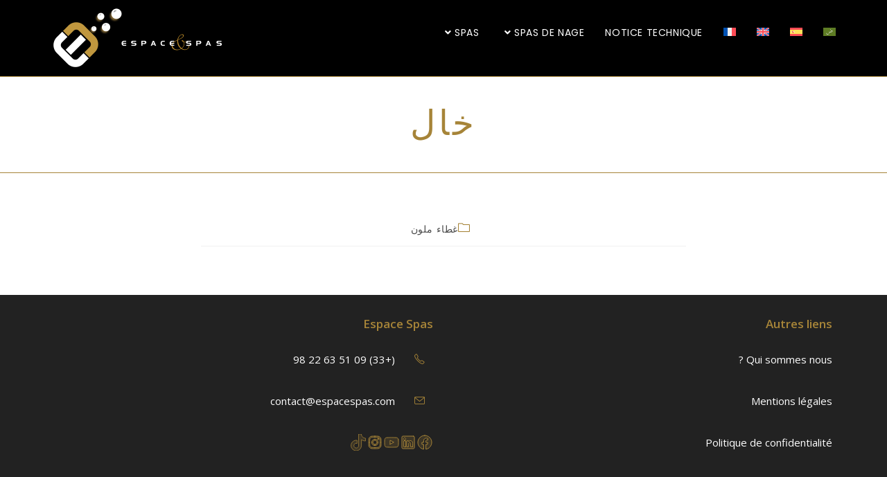

--- FILE ---
content_type: text/html; charset=utf-8
request_url: https://www.google.com/recaptcha/api2/anchor?ar=1&k=6LfxnvonAAAAAO0SgOAwboOoDgXzbbvyfrdRaScv&co=aHR0cHM6Ly9lc3BhY2VzcGFzLmNvbTo0NDM.&hl=en&v=TkacYOdEJbdB_JjX802TMer9&size=invisible&anchor-ms=20000&execute-ms=15000&cb=arkvhrx48023
body_size: 45065
content:
<!DOCTYPE HTML><html dir="ltr" lang="en"><head><meta http-equiv="Content-Type" content="text/html; charset=UTF-8">
<meta http-equiv="X-UA-Compatible" content="IE=edge">
<title>reCAPTCHA</title>
<style type="text/css">
/* cyrillic-ext */
@font-face {
  font-family: 'Roboto';
  font-style: normal;
  font-weight: 400;
  src: url(//fonts.gstatic.com/s/roboto/v18/KFOmCnqEu92Fr1Mu72xKKTU1Kvnz.woff2) format('woff2');
  unicode-range: U+0460-052F, U+1C80-1C8A, U+20B4, U+2DE0-2DFF, U+A640-A69F, U+FE2E-FE2F;
}
/* cyrillic */
@font-face {
  font-family: 'Roboto';
  font-style: normal;
  font-weight: 400;
  src: url(//fonts.gstatic.com/s/roboto/v18/KFOmCnqEu92Fr1Mu5mxKKTU1Kvnz.woff2) format('woff2');
  unicode-range: U+0301, U+0400-045F, U+0490-0491, U+04B0-04B1, U+2116;
}
/* greek-ext */
@font-face {
  font-family: 'Roboto';
  font-style: normal;
  font-weight: 400;
  src: url(//fonts.gstatic.com/s/roboto/v18/KFOmCnqEu92Fr1Mu7mxKKTU1Kvnz.woff2) format('woff2');
  unicode-range: U+1F00-1FFF;
}
/* greek */
@font-face {
  font-family: 'Roboto';
  font-style: normal;
  font-weight: 400;
  src: url(//fonts.gstatic.com/s/roboto/v18/KFOmCnqEu92Fr1Mu4WxKKTU1Kvnz.woff2) format('woff2');
  unicode-range: U+0370-0377, U+037A-037F, U+0384-038A, U+038C, U+038E-03A1, U+03A3-03FF;
}
/* vietnamese */
@font-face {
  font-family: 'Roboto';
  font-style: normal;
  font-weight: 400;
  src: url(//fonts.gstatic.com/s/roboto/v18/KFOmCnqEu92Fr1Mu7WxKKTU1Kvnz.woff2) format('woff2');
  unicode-range: U+0102-0103, U+0110-0111, U+0128-0129, U+0168-0169, U+01A0-01A1, U+01AF-01B0, U+0300-0301, U+0303-0304, U+0308-0309, U+0323, U+0329, U+1EA0-1EF9, U+20AB;
}
/* latin-ext */
@font-face {
  font-family: 'Roboto';
  font-style: normal;
  font-weight: 400;
  src: url(//fonts.gstatic.com/s/roboto/v18/KFOmCnqEu92Fr1Mu7GxKKTU1Kvnz.woff2) format('woff2');
  unicode-range: U+0100-02BA, U+02BD-02C5, U+02C7-02CC, U+02CE-02D7, U+02DD-02FF, U+0304, U+0308, U+0329, U+1D00-1DBF, U+1E00-1E9F, U+1EF2-1EFF, U+2020, U+20A0-20AB, U+20AD-20C0, U+2113, U+2C60-2C7F, U+A720-A7FF;
}
/* latin */
@font-face {
  font-family: 'Roboto';
  font-style: normal;
  font-weight: 400;
  src: url(//fonts.gstatic.com/s/roboto/v18/KFOmCnqEu92Fr1Mu4mxKKTU1Kg.woff2) format('woff2');
  unicode-range: U+0000-00FF, U+0131, U+0152-0153, U+02BB-02BC, U+02C6, U+02DA, U+02DC, U+0304, U+0308, U+0329, U+2000-206F, U+20AC, U+2122, U+2191, U+2193, U+2212, U+2215, U+FEFF, U+FFFD;
}
/* cyrillic-ext */
@font-face {
  font-family: 'Roboto';
  font-style: normal;
  font-weight: 500;
  src: url(//fonts.gstatic.com/s/roboto/v18/KFOlCnqEu92Fr1MmEU9fCRc4AMP6lbBP.woff2) format('woff2');
  unicode-range: U+0460-052F, U+1C80-1C8A, U+20B4, U+2DE0-2DFF, U+A640-A69F, U+FE2E-FE2F;
}
/* cyrillic */
@font-face {
  font-family: 'Roboto';
  font-style: normal;
  font-weight: 500;
  src: url(//fonts.gstatic.com/s/roboto/v18/KFOlCnqEu92Fr1MmEU9fABc4AMP6lbBP.woff2) format('woff2');
  unicode-range: U+0301, U+0400-045F, U+0490-0491, U+04B0-04B1, U+2116;
}
/* greek-ext */
@font-face {
  font-family: 'Roboto';
  font-style: normal;
  font-weight: 500;
  src: url(//fonts.gstatic.com/s/roboto/v18/KFOlCnqEu92Fr1MmEU9fCBc4AMP6lbBP.woff2) format('woff2');
  unicode-range: U+1F00-1FFF;
}
/* greek */
@font-face {
  font-family: 'Roboto';
  font-style: normal;
  font-weight: 500;
  src: url(//fonts.gstatic.com/s/roboto/v18/KFOlCnqEu92Fr1MmEU9fBxc4AMP6lbBP.woff2) format('woff2');
  unicode-range: U+0370-0377, U+037A-037F, U+0384-038A, U+038C, U+038E-03A1, U+03A3-03FF;
}
/* vietnamese */
@font-face {
  font-family: 'Roboto';
  font-style: normal;
  font-weight: 500;
  src: url(//fonts.gstatic.com/s/roboto/v18/KFOlCnqEu92Fr1MmEU9fCxc4AMP6lbBP.woff2) format('woff2');
  unicode-range: U+0102-0103, U+0110-0111, U+0128-0129, U+0168-0169, U+01A0-01A1, U+01AF-01B0, U+0300-0301, U+0303-0304, U+0308-0309, U+0323, U+0329, U+1EA0-1EF9, U+20AB;
}
/* latin-ext */
@font-face {
  font-family: 'Roboto';
  font-style: normal;
  font-weight: 500;
  src: url(//fonts.gstatic.com/s/roboto/v18/KFOlCnqEu92Fr1MmEU9fChc4AMP6lbBP.woff2) format('woff2');
  unicode-range: U+0100-02BA, U+02BD-02C5, U+02C7-02CC, U+02CE-02D7, U+02DD-02FF, U+0304, U+0308, U+0329, U+1D00-1DBF, U+1E00-1E9F, U+1EF2-1EFF, U+2020, U+20A0-20AB, U+20AD-20C0, U+2113, U+2C60-2C7F, U+A720-A7FF;
}
/* latin */
@font-face {
  font-family: 'Roboto';
  font-style: normal;
  font-weight: 500;
  src: url(//fonts.gstatic.com/s/roboto/v18/KFOlCnqEu92Fr1MmEU9fBBc4AMP6lQ.woff2) format('woff2');
  unicode-range: U+0000-00FF, U+0131, U+0152-0153, U+02BB-02BC, U+02C6, U+02DA, U+02DC, U+0304, U+0308, U+0329, U+2000-206F, U+20AC, U+2122, U+2191, U+2193, U+2212, U+2215, U+FEFF, U+FFFD;
}
/* cyrillic-ext */
@font-face {
  font-family: 'Roboto';
  font-style: normal;
  font-weight: 900;
  src: url(//fonts.gstatic.com/s/roboto/v18/KFOlCnqEu92Fr1MmYUtfCRc4AMP6lbBP.woff2) format('woff2');
  unicode-range: U+0460-052F, U+1C80-1C8A, U+20B4, U+2DE0-2DFF, U+A640-A69F, U+FE2E-FE2F;
}
/* cyrillic */
@font-face {
  font-family: 'Roboto';
  font-style: normal;
  font-weight: 900;
  src: url(//fonts.gstatic.com/s/roboto/v18/KFOlCnqEu92Fr1MmYUtfABc4AMP6lbBP.woff2) format('woff2');
  unicode-range: U+0301, U+0400-045F, U+0490-0491, U+04B0-04B1, U+2116;
}
/* greek-ext */
@font-face {
  font-family: 'Roboto';
  font-style: normal;
  font-weight: 900;
  src: url(//fonts.gstatic.com/s/roboto/v18/KFOlCnqEu92Fr1MmYUtfCBc4AMP6lbBP.woff2) format('woff2');
  unicode-range: U+1F00-1FFF;
}
/* greek */
@font-face {
  font-family: 'Roboto';
  font-style: normal;
  font-weight: 900;
  src: url(//fonts.gstatic.com/s/roboto/v18/KFOlCnqEu92Fr1MmYUtfBxc4AMP6lbBP.woff2) format('woff2');
  unicode-range: U+0370-0377, U+037A-037F, U+0384-038A, U+038C, U+038E-03A1, U+03A3-03FF;
}
/* vietnamese */
@font-face {
  font-family: 'Roboto';
  font-style: normal;
  font-weight: 900;
  src: url(//fonts.gstatic.com/s/roboto/v18/KFOlCnqEu92Fr1MmYUtfCxc4AMP6lbBP.woff2) format('woff2');
  unicode-range: U+0102-0103, U+0110-0111, U+0128-0129, U+0168-0169, U+01A0-01A1, U+01AF-01B0, U+0300-0301, U+0303-0304, U+0308-0309, U+0323, U+0329, U+1EA0-1EF9, U+20AB;
}
/* latin-ext */
@font-face {
  font-family: 'Roboto';
  font-style: normal;
  font-weight: 900;
  src: url(//fonts.gstatic.com/s/roboto/v18/KFOlCnqEu92Fr1MmYUtfChc4AMP6lbBP.woff2) format('woff2');
  unicode-range: U+0100-02BA, U+02BD-02C5, U+02C7-02CC, U+02CE-02D7, U+02DD-02FF, U+0304, U+0308, U+0329, U+1D00-1DBF, U+1E00-1E9F, U+1EF2-1EFF, U+2020, U+20A0-20AB, U+20AD-20C0, U+2113, U+2C60-2C7F, U+A720-A7FF;
}
/* latin */
@font-face {
  font-family: 'Roboto';
  font-style: normal;
  font-weight: 900;
  src: url(//fonts.gstatic.com/s/roboto/v18/KFOlCnqEu92Fr1MmYUtfBBc4AMP6lQ.woff2) format('woff2');
  unicode-range: U+0000-00FF, U+0131, U+0152-0153, U+02BB-02BC, U+02C6, U+02DA, U+02DC, U+0304, U+0308, U+0329, U+2000-206F, U+20AC, U+2122, U+2191, U+2193, U+2212, U+2215, U+FEFF, U+FFFD;
}

</style>
<link rel="stylesheet" type="text/css" href="https://www.gstatic.com/recaptcha/releases/TkacYOdEJbdB_JjX802TMer9/styles__ltr.css">
<script nonce="nv2V6L_Q400maGEJciCLOA" type="text/javascript">window['__recaptcha_api'] = 'https://www.google.com/recaptcha/api2/';</script>
<script type="text/javascript" src="https://www.gstatic.com/recaptcha/releases/TkacYOdEJbdB_JjX802TMer9/recaptcha__en.js" nonce="nv2V6L_Q400maGEJciCLOA">
      
    </script></head>
<body><div id="rc-anchor-alert" class="rc-anchor-alert"></div>
<input type="hidden" id="recaptcha-token" value="[base64]">
<script type="text/javascript" nonce="nv2V6L_Q400maGEJciCLOA">
      recaptcha.anchor.Main.init("[\x22ainput\x22,[\x22bgdata\x22,\x22\x22,\[base64]/[base64]/[base64]/[base64]/[base64]/[base64]/YVtXKytdPVU6KFU8MjA0OD9hW1crK109VT4+NnwxOTI6KChVJjY0NTEyKT09NTUyOTYmJmIrMTxSLmxlbmd0aCYmKFIuY2hhckNvZGVBdChiKzEpJjY0NTEyKT09NTYzMjA/[base64]/[base64]/Ui5EW1ddLmNvbmNhdChiKTpSLkRbV109U3UoYixSKTtlbHNle2lmKFIuRmUmJlchPTIxMilyZXR1cm47Vz09NjZ8fFc9PTI0Nnx8Vz09MzQ5fHxXPT0zNzJ8fFc9PTQ0MHx8Vz09MTE5fHxXPT0yMjZ8fFc9PTUxMXx8Vz09MzkzfHxXPT0yNTE/[base64]/[base64]/[base64]/[base64]/[base64]\x22,\[base64]\x22,\x22w4Jvw7HCgcOww5rCm3h5cRjDrMOienxHX8KVw7c1IkXCisOPwrTCvAVFw6cyfUkRwpwew7LCm8Kkwq8OwoHCq8O3wrxNwrQiw6JLPV/DpDBJIBF6w6Y/VEBgHMK7wp3DqhB5UF8nwqLDuMKRNw8PHkYJwofDn8Kdw6bCkcOawrAGw4bDj8OZwptxUsKYw5HDncKhwrbCgHNXw5jClMKNf8O/M8Kjw4rDpcORVcOTbDwnVgrDoT0/w7Iqwr/DqU3DqBXCp8OKw5TDqS3DscOcTQXDqht6woQ/O8O0DkTDqG3CqmtHIcO2FDbCnytww4DCqS0Kw5HCnjXDoVtJwoJBfhAdwoEUwoZqWCDDn295dcOkw6sVwr/DgcKuHMOybMKPw5rDmsOJZnBmw5vDjcK0w4NVw6DCs3PCsMOmw4lKwph8w4/DosOpw6MmQibCpjgrwpshw67DucOWwr0KNkZwwpRhw5XDpxbCusOpw4Y6wqxIwpgYZcOywo/CrFpfwpUjNEU5w5jDqWbCqxZ5w58vw4rCiGbClAbDlMOfw4pFJsOqw5LCqR8jOsOAw7Irw4J1X8KlY8Kyw7dkSiMMwoUcwoIMEDpiw5sCw4xLwrgSw4oVBiQWWyF9w4cfCB10JsOzQmvDmVRpB19Nw5FpfcKzaU3DoHvDgXVoek/[base64]/[base64]/CqELDo8KTw6TCgDvDui/DgC/DssKLwqXChcOdAsKrw6k/[base64]/[base64]/[base64]/wpPDl8O9F8OHw4QMG8KwfirDl3LDtcKJbMKyw4HDhsKkwpN1ZAk9w752US/DgsO/w7tkfnTDiDbDr8K4wrtWBWhBw6fDpgkkwqFnegrDu8OXwoHCsGVQwqdJwpvCvRHDnTNmw6bDiRvCmsOFw6BDFcK2wqvClT/Cl37DiMKmw6EpUkQtwo0Cwq0bbsOcGsKTwpDDtALDi0/Cm8KcDgpxdMKzwojCi8Ogw67DvcKDeQIaXl3Dg23Dg8KtRUgzZMKIfcOMwoHDgsOqFcODw6AZXcOPwpABD8KUw7/Cljwlw4nDoMK/[base64]/w63DqgJsw4TCisKeSMObOFoRb30Sw7TDmDXDklt2eyjDkcOdEcKOw4Qkw6lJHcK7wpzDqSzDoj1Bw5QOXMOFeMKyw6rCsn5vwo9AUzzDtMK/w7LDtmPDvsOFwrd/[base64]/woXCnCLCksK3CsKiw73CvE3Ck8OjwooJwrXDqTx2XgMrc8OgwqVGwpXCqMKFK8OwworCoMOgwqHCqsKPdhQCNsOPLcK8b1sPFkHDsR14wodKTkTDvMO7NcK1e8KVwpwVwrDCvWF/w7TCpcKFTMOZACvDsMKcwp92RQrCk8KJVmxgwrFWd8ODw5oyw47CmR7CjgTCnRLDgsODFMK4wpHDkgvDu8KJw6nDqVdGNsKFLsKVw4bDkXvDuMKmZ8OEw6rCgMKifWZcwpHCuk/DsxbDlW1sX8OdV1hpA8Ouw5nCvsKuXkfCpF3DrSvCt8Ohw4R6woxifsOcw6zDkMOWw7ElwotMA8OWIElnwrE1d3fDjcOycMOUw7HCqEwwMwfDjAbDjMKVw4HCv8OUw7PDvSohw63DiHrCi8OkwqoTwqLCjSBLTsKaJMKzw7/DvsOyLwvCtDNWw5fCoMKQwqhBw5rDqFzDp8KVdyM1LSMAW3EeVsKgw7DCnHpRTsORw4c+RMK4NlTCo8OkwovCg8Ozwp5tMF99I1oyVxZMcsOCw4F9OgPDmsKCKcOKwr9KdlfDn1TCnQLDhMOywoXDhVk8aRQCwoR/[base64]/CuTwgRl9eDMO8K0VgcWLCq8OfcDVPWnIXwobCuMO9wofDvMK6V3wYBcOUwpI/woAcw4TDlsKHDxXDtRlRXcOeRxPCg8KcAwvDoMORBcKSw6BRw4HDixPDgHTDhx3Cj3TCnkbDp8K6HRwCw5V7w6EAKsK+UsKPHSsJZxrCmSbCkhHDpFrCv27DlMKlwoxXw6jCi8KbKXjDph/CvsKYKQrClF/DuMK1w5IaFsKCFUgbw5/CgknDpxTDr8KMVMO5wo/DmSIcXFfDhivDmVbCljQoXB7CgsOmwq06w6bDgMKNUT/Cvx9eFGbDpsKcwpvDjm7DucOGWyfDrcOUHlRLw5dQw7rDucKSSWDDvMOwEzMIX8KoEV3DmgfDisOCDG/ClDsrE8K3wo7Cm8KkWMOnw63CnjpFwpluwpd3TiPCgMOHcMKwwpNxY3tOAGh/CMKEWwNhXHzDpylVQRlVwrDDrhzChMOPwo/DhcOWw7deKhfCucOBw68xQGDCicO7bEpHwoY+J1dJD8Kqw5DDrcK/[base64]/Q1fDrB3DisKwejZBYMK+w6bDimkbw5bCusKOb8OWw6nDqMOSw7l/w5zDs8KOWjDClGh3wp/[base64]/DkCfDjMKbPMK9GkjDo3/[base64]/CgD9jElLChwgYQkjDtTwqw6HCrcKWTsOTwonCvsKlGcKaGcKkw4dVw41ewqjCpCLCggUKwq7CuBdEw7LCkyvDm8KsHcKseWtAF8OlPh8swobCsMO6w5hTHcKrWHbDj2fDkTbCvcKOFRdiaMO9w4/CvC/ClcOXwpTDskNjUVnCjsOVw7HCu8OtwpTCuj9BwonDscOfwp5Nwr8Lw5kJPX8cw4fCisKsPwXCg8OQcx/DqR3DqMODN0htwq0iwrpSw5Ruw7PDoVgSw6IYB8OJw4IMwoDDlgFIY8OYw6LDgMOmO8ONKwQwVyIZfQDCscO5XMOVPcOuw5UDQcOCI8KoS8KoD8KtwqHCnxDCkDAoZgHCqMKbDh3DhcOtwoXCo8OaXArCmsO3a3FDWErCvzRLwq7Dt8KMV8OZfMO6w4/DrxzCrjNAw4HDjcOpP3DDjFw+RzbCsl4RLGNUZkzCuXhLwp0RwoFaTAtZw7NrMMK2csKRLcOQwrrDtcKvwrnCv1HCmixPw65Qw61CdCnCgw3CgEwtMsOvw6Q0aGbCksOVV8OoKcKTZsKzOcO8w5vDo3/Crk/[base64]/[base64]/w6Z0esKCS8KIw57CusO4w4w8ZcOTw7rDsCPCmMOFwprDqcOqJmQEKw7Du2jDoSQjAcKLBC/DqMKtw5c/KwYPwrPCusKudxLCnmMZw4XCrg4CWsK8aMOgw6BTwpdbYA0awq/CgiPCm8KXKDUWYyExfUTDrsOFCDPCgCLDmnUGG8Ktw53Cp8KDWyk7wp1IwpLCsDc+eXnCsRlFwpJ7wr1EKEUgK8OSwrHCv8OTwrd4w6HDt8KmOC3Co8OJw4xCwpbCv3TCnsOdOgTCnsK9w5Now71Ywr7DqMK2wqc1wrPCrV/DhMOnwopIJiTDqcOGOjTCn1U1Ux7ClMKwDcOhXMOBw40mIcKAw6cuXEx4PjXDsQMrBS9bw7h/QVETdwcoFDtlw5g8w5EAwoI0wrzCmzUCwpV5w6dpZ8Ohw6cCSMK3OcObw5xdw7BOaXoRwqUqLMKuw5w0w4XDpChCw69oH8KGIhtYwpTDq8OcDsO5w6YucwINPcOaKG/Dj0JOwrTCuMKhL2rCsUfCssOVBcOpc8O8ccOAwr7Cr2hiwqsAwrXDjGDCvMOaTMOgwrzDlcKow74Aw4cFw58+MDTCjMK/O8KCCsO0XH/DhWHDjcK5w7TDmlE/wpZvw5XDiMOGwoZ4wqHCtsKgRsKzQ8KDGsKBClHDnF9fwqrDln0fS3TDpsOYciV1BsOtFsKcw65pG1XDkMKVGcOcNhXDr13ClcKxw5nCpyJdw6A6wpN0woHDoAvCiMK+GwwKwrQHw6bDv8KuwqjCk8OEwrVwwqPCk8KmwpDDhcO3wrnCuyzCgW0TLio/wrrCgsOaw7MBRlUcRDjDhS0HZMKcw5g4woTDmsKtw4HDnMORw6I3w6IHAsObwo4Lw4dcOsO1wpPCmCXClMOfw5bDm8OSK8KOfsO/wpRHB8ONV8KUYlnDkcOhw7PDgDzDrcKjwo0zw6LCgcK7wofCmUxYwpXCn8OvBMOQZ8ObB8OQQMOcw416w4TDmcO8w4vDvsOGw7HDnMK2WsKJw7B+w498C8OOw4krwojClQInaQkQw5h/wrRSICxfeMOvwp3CpsKIw7LCvw7Dj1w6LsODI8OcQMKpw57ChsOHdgzDk3BzGQjDpsOyHcObDU4PfsOaIXbDuMKDJ8KUw6nChMOUGcK+wrDDuXrDhATCjGXCn8KOw6vDrMKYYG8eAyhuERnDh8OGw5HDscOXwqDCrsOTaMKPOw9kOHUXwrIpdsO/NgHDj8KHwoUPw4nDh3YnwqPCkcOuwq/Csi3DtMO1w43DssKuwrpWwpk6FsKkwpDDl8KIY8OgK8OswpDCvcOnPFTCpi7Dr0DCv8ONwrpMBVhbCsOpwqQtJcKdwrPChMOdUyjDt8OzcsOUwqjClMKQU8K8FQcDewrCkcOrZcKHT2pvw7/Cv3gHMMO9OzFowrDCmsO3bWDDmcKQwo5qPsKbb8OowpJVw5RKS8O5w6wDHAFAby1URGnCkMO/DMKpbHjDlsKiccKHWlAQw4LDuMOUWMOEZQ3DrcOaw7M8E8KZw4lbw4M9fRFBFMOiBmHCoyLDocKGMMObGXTCncKtwoI+wpgjwqvCqsObwoPDqi0cw7N2wrkRT8KtB8O2fjUResKTw6TCmXp+dn/DhcOHXDZxCMKpVgMZwr1ZE3TDp8KRI8KZfTzCplzCoEk7HcO3wocKdSwOJXDDl8OLPHfCmcO4wrh/F8O4wq/DjMOqT8OGT8OKworCtsK5woPDhBpOw7HCjcKHbsK5XsK0UcK/JCXCuUDDsMOrTMOXNAAvwrhXwqzCmUDDgEcyOMOrJXDCqw8xwoJuUF3DgQDDsnDDlUfDtcKGw5bDtcOtw4rCij3DjG/DoMOUwrFANMOrw44Hw5TCvk1Xwqx/GRDDkFfDiMONwoEKF2rCgBLDh8KWbUrDuXISIQB/[base64]/w7V1esOcQsOHbcO1w7w7w53CrMOGwoPDscO8wpMoF23DvX3CtcOfZ3nCmsKcworDvmXDp2jCgsO5w55lIsKsd8O3w5HDnBvDs006wrHDm8K5EsODw4rDk8KCw7xoS8Oiw7fDg8OMLcKYwot8b8KoUivDj8Kow6/[base64]/DmMOJIsKQBnrDqMKjU8Kwwp7DgMOnAcK3w4jCgsOBw6Zqw7tIHMKGw4NwwoMBNBZcQ38tDsOMQx7DssKVSsK/S8KawrZUw6FxaioRTMOpwovDrQ0NDcKUw5vCgsOSwqPDly8twqzCl2Nlwpsew5l1w4/DpsOKwpAsTcK+IFRJVxvCqRBmw40eBFxow6TCsMKgw4rCsF8iw4jDvsKOMA/Co8OUw4PDvMOPw7DCvyzDlMK3VMK0K8KewpXCscKbw5vCscKuwpPCrMKowoBZRioDw4vDvBvCtjhnNMKKWsKdw4XClcKCw6c1wp/DmcKtw4kDHXR0UgoNwpEQw6XDusONP8KRFwzDjsKuwr/Dn8KYKsO/D8KdEcKsX8O/OwvDtVvCllLDvQ7Cr8OzBE/DgG7DucO+wpISwq/CigtWwqzCs8KEWcKfPW9nUQ4Lw45cEMKhw7zCnCZbCcKhw4M2w5p5Ti/CpV9QVl86AS3CuXtHfAjDmyDDrmxBw4DDs1B/w4zCqcKlU3VTwr7CosK4w4d5w6l8w6JLYMOlwoTChH3DhEPCrngew4/Dr13CkcKDwrkUwrs3YcK9wq/CosKbwpVww58Aw5bDmDDCrRpWZQHCqMOUw5PCsMKjMsKCw4/[base64]/Cq8Opwot1wr0YXmZOeMOIw5TDtTrDvMOJwr/CjGVWA1AAbhTCmhdQw5vDsDU/[base64]/DmcK9wqIJw6RpwoLDh2dtc8O5CsK+dirCqlIrw5DCjsORwpwowplLesOUwoxxw4sqwoctT8Ktwq/DmsKMLsOMITrCow1iwrfCoB7DisKTw7YnDcKAw7/[base64]/[base64]/w4x+wrrDmkDCrsOSGEnCrFHChcKBXjfDpMO+S8Ocw5rCiMOuwpESw7kHTXHDpcK/YCMQwrLCkATCtgPCnFU0GBlRwrPDnUgyNEDDsGPDpsO/XQpWw5N9Fyo6T8KkRsO/NUfDpGfDkMOxwrEEwoJEKntOw7hhw7vCggLDqGlCHMOKB1I+wplsUcKHMsO/wrfCtjF8woJPw5zCtRbCnHTDi8OsHHHDrQrCnl92w6Ipey/DocKRwpNxIMOLw6HDjXHCtknCsT5wW8OMS8OjcMOBOCAjA0pAwqQywr/[base64]/[base64]/[base64]/DmsODPsOZdjvDsTpxYMOVZ1zDsMOnTcKeTcOsw6XCgcKLwrwjwofCrm3CvCtrWS1eb2rCk0fDhcO2AcOJw73CpsKlwrzCrMO0w4t0XX4/FCIHfk8NX8OSwq7CvS/DiAgmwp9+wpXChMKPw5ZFw6XCrcK1KiwTw4FSZMKHX3/Ds8ObWMOobCsXwqvDkwzDkcO9VH8lN8OwwoTDsS0Aw4XDssOTw5N2w53Dpx5jTcOuUcOHMDHDgsKOVhdUwqEbJsKqX0XDuEtYwpYVwpEawrlwfwTCsxbCjVDDqyTDgU7DnsORUBZ1ciIdwqvDq307w7/CkMOAw6USwpvDlMOyf0cIw69gwqcOZcKPJl/Cq03DssKaVVBKGWzDp8KRRQ/Chl4mw4cRw4QYfAc/MkbCgMK/LnHCicOmQsK9UMKmwrF9a8OdSkhGwpLDjXTDihFdw6QRVDZPw7txwqTCvFHDjyk3Ck8rw57DpcKMw6kcwrMhdcKOw6A6wo7CvcK1w6/DlDjDn8OHw6TCjggOEh3DrcOew55PQcKowr9tw6rDojJSw7J7dXtZN8OtwrNdwqPCk8K+w7Y9QcOQI8KIccKpPC9Yw543w43CqsOtw57Cg2DClGxIZ2o2w6vCnzFJw7hzI8KWwqB8bsKGNhV4aUYNfMKNwr3Chg8uIsKxwqJFQcOOLcK1wqLDvUsOw7/CscOEwo1Awpc5XsOPwp7Cuy/Ch8KLwr3DsMOUesKyQzLDnQvDkS7Cl8KGwp7CrMKjw5xJwqMow5/Du1PCocONwo7Chk7DjsKJCWAywrM7w4UyV8KZw7wzZ8KXw4zDrwbDjz3Dr247w4FIwpXDuzLDu8KHf8OywovCr8KGw7c/JwHDgCRYwp1owrNOwoRkw4haC8KJHzHCncOTw4HCssKKbkQTwqN1bANaw5fDjnbCgWQfRMOJFn/DjnTDgcKywrLDtxQnw5LCoMKVw5s6Z8KXwo3Dqz7DolLDrDA+wprDs07Du1MiHsOpPsOrwpPDpwnDhTvCh8KjwpEkwqN/WsOhw7o+w5o4QsK6w7oKSsOabkYnP8KlBcODeRNaw4cxwp3CusOgwphOwq7CjBnDgCxscTjCpT/DtsK4w4pgwqfDqiDCpBkmwprCt8Khw4nCrioxwoHDqmTCtcKVTMKOw53Dg8KVw6XDqHc1wp5zwo7Cq8OUOcKDwqzDqxQEEyZfY8KbwoMdagcvwoxbRsKZw43Do8OsPyXDoMOERMK6AcKUFWE3wpbCtcKaa3PCl8KjD1/[base64]/wrpww5DClmB1wqBbAgDCvMO8ccKtwqdzw5nDrR5Ww5xZw63DiATCrjLCmcKAw4hRPMOVZcKXIAXCocKeb8OqwqJtw6DCnQAzwqkHL0fDnxxlw5kNMAJIXEvCrMOvwq/Dp8OdeHJnwobCjmMhTcK3PDNew6dSw5HCkQTClR3DqWTCnsOkwpYGw5Vuwr/DisOPVsOMPhjCjsK5wqQrw5tVw59/[base64]/wooZDWvDrztELSvCvUXDkzQiw6nDihvDqsKiw4XCuSQ0TcOueGMINMOaRsOiw43DrsOmw4oIw47Cl8OxEm/[base64]/DoMK1MMOIfDfCvyXCsHPDkjfDr8KTw7LCvMOCwqdjRMO7Gg4AfXMtQVrCgH/Dmg3Cn1bDvUYoOMK/JsK/wqLCvx3DgFzClMKbXDnDlsO3HsOFwo/[base64]/DmMKlwoXDicKNw47CsMKtYxbDq8KDPcKFw6IGX0UdfVbCg8KXw7DDkcKkwpzDkgYrAGR1HyrChsOEccK2fMKew5LDrcOAwoNvfsO8QcK4w4bCmcO7woLCh3lOAcKSSUggEcOsw7MAQ8OAXcKnwofDrsK1VT8qMHTDu8KySMKYNBQqd3XCh8O4NWx/Bkkuwptiw60OKsO6wqR8wrjDtBk6N0fCvMKawoYRw6AdeTk0w4zCscK2OMKgCR7ClsOQw77Cv8KAw53DncKawqHCqwDDj8K1wpp+woDDksOjVGXCliIOVsKmw43CrsOlwpQCwp1lC8O9wqdXOcOXVMO/wrDDnzApwrDDq8OdXsKnwrY2JVlNw4llw5nCjcOdwp3Cly7CrsOSaBLDrsOWwq/Dixkmw6Z8w64xbsK4woBRwpjCplksf3scwpfDokDClEQqwqQ0wqjDj8KVJsKlwo0pwqVzTcOjwr1/[base64]/Dvl/DmihgMsOnw4vCtMODZ13Dk8K+Wi7Cr8OnEDrCusOlWU/Dm0trL8KvbsKBwpvCksKuwrHCmHLDm8Kpwq1Qd8O7wqQwwpvDhWbCrQ3DucKfFybCkxnChsOREVPCqsOcw6/[base64]/C8OJwqBmwpTDtMK/wr1yVcKawqdnI8Oswo9vDwQawpBCw4DCvMK/AsOwwrPDgcOXw6/[base64]/Cp2TCnMO3RArDuzbCnMOZFMKNwqnCucO7w40Ew6nDqnjCpWJ1Zmsew6PDoE/[base64]/CggQ2w73ChnnCnFsZCQFWwpEvOsKnw77DumfDocKmwojDmS0CG8O/esK8EkPDijrCrhgvBSPDvUN4PsOXCgzDvcKcwpBTEFDCjWXDjBvChcOyGsOaI8KKw4jCr8OCwo0DNGlRwpnCtsODD8ObIAcZw5ABw43DjxNCw4/Cl8KSw6TCnsORw7QoIXVFOsOve8Kcw5bCi8KLKgzChMK0wp1cT8KGw41ow4s7w5LDusOyEcK0O0FXacK0S0fCn8OYDklhw6oxwotuXsOhYsKMITphw6Emw47CuMKyQRXDvMKfwrTCtnELDsOPYTM4EsOLSQrCtsOwIMKjPsKxKU/DmwHChsKFTG4WSAx3wow8QyNvw5PChSHCpXvDp1LCnAlMJMODO1Q4w5puwq3CvMK0w4TDoMOsTzYRw5LCoxtKwo5VY38CCx3CjyHCsHDCncO/woMfw5LDt8Ozw71eHTk+VMK3wqzClDTDmzvCpcOeNcObwqrCl3nDpsK3eMORwp8POjt5ZcOFw50PMC/DsMK/B8KWwpzDllIfZHvClhkjwoduw5LDtVXCnxQkw7rDl8Kmw5hEwrbCt1lEL8O1bx4Bw4B6QsKzehTDg8OVXDTCpkQvwrE5dsK7H8K3w5x6VcOdYy7Clglkw6Mkw65DfhcRVMKfMsK2wq9jQsOfTcOFbnE7worDsUHDhcK/wqkTDm0NMQoJwrvDuMOOw6XCosKwfGTDt0JVU8KxwpRSU8OHw6/CvjIgw6bDqsKpHjtuwq0zfcONBcKXwrBVNn3Dl2FzasOwICvCi8K3DsKQQFjDlnLDuMO3WVMIw6ZuwpLCizDCnUjCjSvDhcKEwqXCgMKlE8OSw5hBD8O5w6wUwqxrTcOMDi7CkyMYwoDDpMKuw6rDsH/CpnvCkAhzK8OIaMKoJ0nDlsOPw61Uw71idy7CkBjCkcKDwprCicOVwozDjMKdwojCgVTDlh5bMnjCgCk0w7nDiMOvU1cWDlFQw67CiMKaw78dTMKrZsOoBz0CwqXCqcKPwrbCicK8HC/[base64]/Cmm/Djhkrw594SC3CpMKzw53CtcKww7XDn8KEwpwyw7dqw53CocKLwqnDnMOqwocbwobCuTfCvTViw4/DhcOww6vDrcOgw5zChcK/FH7CmcKsd1ZWCcKqK8KkBAXCv8KSw5JAw5fCi8OLwpHDjxEFSMKQQcK8wrLCq8KlHhbCvi1ow67DvsOhwofDrsKWwpUJw5MawqfCmsOBwrLCksOcL8KDexPDicKxDsKKamXDl8OgEVvDisKfR3fCrcOxYcOoWcO2wpMHw68pwrJtwp/DjRzCtsOtUMKcw53DujHDgiQiJzDCtkM+eWrDrh7DlBXDlz/DpcOAwrR/w4LDlcO4wo43wrsufndlwqgoFcOrNMKyOMKFwq8vw6UIwqLCjBLDqcO3UMKLw5jCgMOww7pPRWjCoh/CosORwrjDoBcMaTpQwoBwCMKKw6lmVMO2w7lLwrhcVsOTNy5JwrTDrMOLasOfwrQXYBzChV3CtB/CoFEmWwjCmFHDhcOVMn0Gw4k4wp7CoEBvZR8DRcOEEHrCrsK8P8OowrdFf8Kyw7wNw6rDv8OLw4Enwo82w6ckIsK/wrYhcXfDug0Bwrg8w5nCrMOgFy1resO7GQbDtVLCkFo5ISREwoZ1wpTDmQDDqhfCikN7wrfDq2vDkX8dwp0HwqXDiRnDgsKVwrMbMFFGAsKQw57Ct8OAw4XDi8Obwr3Co2IrK8OIw49Ww7bDgsKkAkp6wr/DqU4wa8KvwqDChMOHIcOmwoMPMsKXLsKUaU97w60IDsOQw5/DrU3CisOiXiYrQSc9w5/DhQ0Two7DggFMWcKew7BnUMKPwpnClVfDnsOOwo7Dq1l7bAbDkcK5K3PDoERgHxPDrMO/wrXDgcOhwrHCiBjCksK8ChfCvMKdwrYTw7TCvEJWw5pEOcKBesKhwpzDhcKnXm10w6nDvyYiciY4QcOBw6ZNV8KGwrTCuWLCnCZyccKTRSPCucKqw4nDoMK1w7rDoWNLISNyQyFgOcK5w7ZpdH7DlcK9GMKHehjCsBDCpSHChsO/w6zDuxTDu8KCwrvCpcOhFsOPGMOrMG3CmG4iMMKjw4/DkMOywqLDh8Kdw5xswqJzw4XCkcK+SMKxw4vCoE7CgsKkcUnDu8OYwqEbfCLCnsK+CsObB8KZw5vCi8KXYAnCj03CoMOFw7kDwoxlw7Nef1sJCTVLwqLCvDDDtQNkYBJgw6ojWSB9AMOvFzlNw7QAESYKwoYhacK5XsKIcH/Dpj7DmsKRw43DikTCscOBFjgRLUXCv8K5w4zDrMKGB8OnMMONwqrCj2fDqsOeLGjCpcOmI8KrwrjDkMOxHR3Dng3Dk2DDq8OiBsKpcMOdXsK3w5Q7HcK0wqrDnMOHBhnCln98wq/CggAJwrR2w6vCp8K2w6ojDcOCwr/[base64]/w7vCv3N+woHCnMKpH8O4wqkkwoNqwp4OwpRXwqvDqkjCpnDDshDDugzCgBR0HMOmCMKDeELDryHDiAgJCcKvwoHCusKIw60TUcOHC8O5wrrCr8OrJ0rDqMKZw6A1wpUYw5XCssOwM1/Ch8K9VcOww6fCssKowo4zwpQtATTDvsKaIVbChQ7CmUYodEFzYcOVw6DCqUFCPVbDosKDOcO5MMKLMBQqbWZuDgPCpDfDksKow7zDnsKLwr9fw73ChEbCgSXDogbDtsOmwprCt8K4wrltwp88NWEORn95w6HDrX3DkD3Ci3/CnsKOARN/UHo0wp8NwoVfTsKew7Z8ZnbCpcKjw4jCsMKyX8OYT8Kqw4/CjMKmwrXDtj/Dl8O7w57Dl8O0J2AswrbChsOVwqTDgAhOw6rDkcK1w7rCgHMsw5xBKcKpQGHCu8K1w7N/XsO1LwXDqlNRDHpbXsKPw7JIJSfDiUjCvXszMk45QBLDmsO/w5/[base64]/DvMOdQMOZwrXCrcKVbV3ClGfDsQ3DqcOuwpxkw5vDs3cHw45Bw6lUN8Kqw4/CsRHDt8KjBcKqDCVWNsKYBhXCsMOODhNIKMKCN8Kcw4xDwpnDjxRiPsOkwqk0YxrDrsK7w5fDhcK6wrwhwrTCn1oWaMKXw4kqU2DDusKYYsKDwrPCtsOBZMOIK8K/wo9RCUIUwpPDoCoRVsOFwobDtCZeVMKhwrV0wqAbDhQ+wrl8GhtKwq1nwqQoVThpwo/Cv8Kvwpcnw79bUDbDvcKZFCvDh8KvDsO8wp7DkhQtWcOxwotiwpAPw6trwowND0HDixbDmMKaIsKCw6wMdcOuwozCkMOcw7QJwrMNChQEwpjDnsOaODwHbCbCm8Kiw4o/w48/BERaw5fCoMOsw5fDih3Dk8K0wqJ2A8KDXVJMdANxw4DDs1DCjcOhW8Oiwq0Iw5xcw6pGSiHClUZ2fm9eeQjCoAnDv8O2woICwp/[base64]/DgcOmDBFaNsKsM8OrRsKIwofCuXXCpSTCvXEMwrvCjmzDnlExTMKMw5jCn8K/w7rCscO5w67Ch8OlaMKkwoXDi1jDrBfDvMO0UcK1K8KsHBV3w5rCmmnDs8KLM8K+dcOEF3YzWsOoGcOePgzCjjd5HsOrw73DscOSwqLComU9wr0ww4gDwoYDwqLCijjDvhskw73Dvy/CmsObbQsnw6NYw5cYwqsuBMKyw68HOcOuw7TCpcKnacO5Q3UEw73Cn8KQIxkvCXHCvsKFw6TCjj/DkkLCvcKCHGjDkMORwqnClQ8bR8OXwqA6bSkSY8OVwpjDshDDp1VIw5dwOcOTXz5owq/Do8ONa0A6ByjDqcKWV1LDlzbCoMK1ccOHfU9iwodyesOYwrbDsxNAJ8O0G8KlNFDCs8OXw4lsw4nDsCTCucK6wptEKSZAw53Ct8Knwqdrw7BYOcOVbjxLwp/ChcKyLF3CtArCnARXYcOmw7R4DcOPcHJtw5PDqAxGVMK3W8OgwpHDnsOuNcKJwrbDrGTCicOqKnEjXBY9VEDDux/[base64]/ClsOkPsKWeXPCpcOzUMOZBcKkwovDogYmw481woTDtsOVwpNrRiHDsMOtwrYGSA96w79ECsOyGijDscOqE2M8w6HDuwJPL8O9djTDlcO8wpTDigrCmnDCvcKjwqTCoVcBfcK2A0LCvWTDgcKzw7h2wq/Dv8O1wrcRT1zDgzsCwqMBDsO2aXd0dsOrwodST8OTwr/DvcKKHwDCo8Ktw6vCox/[base64]/wq7CiExwbjdJRG9MDzbDusKJw5vCvcOXMAtGEjPCn8KCdC5ewrkKcl5Dwr4JdSxwAMKnw6/CiiUicsK5LMO5IMKzw6p7wrDDqxlnwpjDscOoXsOVA8KdPsK8wotXSWPCrUnDncOkasO/a1jDuVcudzprwrlzwrfCksKnwrhlW8Otw6tYw7PCiRlowrTDmjbDpcO5HR9ZwoV6CExrw4jClSHDscOQJMK1FgN0Y8ONwpzDgALCpcKsB8KDw7XCpg/CvXh6ccKnOjbDlMKdwo9Lw7HDqVXDqAxJw7l4YTHDicKTG8Ofw5TDnHZkaHsldcK2TsOpKgnChcKcLsKlw6ccQMKPwqYMf8KtwrtSf0XDrcOow57DtcO9wqIDCQtWwqLDnVEpX0XCmzsMwrlewpLDh0hDwoMuOyd6w7UYw4XDnMKiw7/CmzN0wr4gDMKCw5k4HsOowpzCgMK1I8KMw7gvcHtEw67DtMOLTB7Dp8KOwphRw6vDtloUwrNtS8K4woTCl8KOC8K9GBzCsQp/UX7CkMKLVGLDi2jDpcKgw6XDj8Oew7gdZj/CgWPCmHYFwodEVsKGL8KmG0fCtcKewo8DwrI9TWPClWfCm8K9PUZgPhIHJw7CqcOFwpd6w5/ChMKcw58oJwhwKUseIMOeI8Ofwp5Sd8KWwroPw7NhwrrDpVvCoArClMO6R3sBw6PChAFtw7TCmsK1w4MWw4l/GMK9wqIwO8K5w6wBw4/Dh8ONWcKWw6bDnsOTZsKlJcKNbsOEGwHCpQzDqBpOw7TCuDEHOF7CusKMAsOzw4lpwpIwcsKlwofDl8K8Nw/CgXQmw7fDkWrDhGUVwoJiw5TCrUA+SQwUw7XDuWMSwofDnsKuwocVwpAaw47CrcKAbzYkBwjDh3d+c8OxHcORTnzCg8O5BnR7w47DkMOKw5LCrXnDhMKkYl4OwpZCwp3CuWnDl8O8w5/Ck8OjwrjDusKtwoxsbcKkWHZ+wroiUGZkw607wr7CrsOfw611OsKbfMObRsK6I0fCh2fDvRouw5DCj8K2eCQwRm/[base64]/DmsOveMOLW18Jw6wHGSRVfcOBa0QVWcOefcOAw4LCjcOUAVzCgcO4WydEDH5Mw6LDnxPDi37Di2QJUcO1cA3Cm0Jpb8KmFcOWPsOrw73DucKsInMjw6fCv8OQw509T0xbem7Dlh5Nw6PDn8KkVUPDlSYFMwXDmG/DjsKeYA1YMHDDtEB1w5QmwqPCn8OPwrnDvX/Dv8KyHcOiwr7CuwQmw7XCjlbDp1ISVlHDmS5Wwq4+NMKqw7gyw7pPwrM/w7wdw7RUOsKhw7lQw7LDmDh5MybCkcK+Z8KiOcKFw6QdJ8OpQwrCpB8Uwr3CkXHDkUZgwqQhwqFWGTMdUArDghTCmcOdAsOBAETDh8KfwpZIHTILw6TCusKjBjnClz0jw6/DqcKVw4jCrsK1HsOQThpUHRBKwpIHw6Fdw4Bqw5fCoEDDvEvDljN9woXDr1Eow6JYYVwZw53DkDPDkMK5AzN7DWPDo0rCrcKLGlXCmcO/[base64]/DgMOISsOrwpAfY8K+w5HDusOIwrXDnkkWQhrDs3R/wpHCjlDDrj4zwqs0G8OJwoTDvcOFw6TCmsOUMVzDgQ8+w6DDkcOiKsOtw5Qqw4fDml/DqSTDgBnCokRcTcO8dy3DvwFXwojDnnQ0wq1sw6kwK1vDv8O3FsKWdsKASsOkbcKpYsOQcAVUYsKiDMOuC2sSw7bCoi/CrXLDgh3CiVXDk01Lw6cMFsOWVjsvwr7DvzJhEhnCiXMiw7XDpDTDssOow6jCg2VVw6vCgAEXwrPCusOvwobCtsKRNXDClsKnNzgdwoAqwqtlw7rDi0PClwDDh3tTZMKBw5Zdc8KXwrk3WFjDgsKRbAd4dsKBw5zDvhjCvygVVEh2w4rClcKMX8OBw5h0wpUFwoA/w4E/eMOmw4rCqMOSKBvCscOpw5zDhcK6K2PDqcOWwrjCnE7CkUDCvMOWGikDeMOKwpZOw5HCsUTDocKZVMKcDx3DuWjDpcKmJcKecEgXwrkWcMOUwrNfC8O5Ix0gwpzDj8OAwrlewqMDa2PDkw0jwqLDpcKtwq/DtsKIwqxdEBjChcKDNVUqwpLDk8KQIjEKDcOwwp/CmjfDlsOFWDYjwrnCpMKXYcOrVRPCr8OQw6TDkMKTw4DDiUZ/w5RWXx5Tw6pHcBgzAVfCl8OxA03DtEzCmWvDgsOCGmfDhcKkFhTCm3PDhV1AO8OTwoPCnkLDnVIGMULDnmfDjsKkwpMYHlQqUsOPGsKrwozCpMOVCRfDnzzDt8OgL8O4wr7DtMKXWETDiHnChStrwqXCj8O2FcKtX2taIHvCv8KCZ8OUAcK8UH/DsMK8dcK4GiDCqhLDqcK7Q8KNw6xww5DCsMKIw6HCsTA2ZSrDqHkkw67CvMOkYMOkwozDlzDDpsKiw6/DtsO6IVjDk8OgGmsFwog5V3TCkcOzw4PDksKILAJ9wr8uw4/CmAJgwocaKRnCmxw6w5nDgmnDtCfDmcKQHyHDqcOXworDgMK/w5d1ZAQ0wrINPcOGMMO4F13CqcOgwrLCqMO9NcOFwrspGMOewqjCjcKPw5l0I8KbRsKncx7CmMOIwqB/wpZdwoLDoWbCl8OMw4jCogjDusKPwoLDt8KcIMOZY1RQw5PCvw8qUsK/[base64]/CoAzCnwPDv8Ktw4wPwq7DiE/CicKVw4fCtSHDhcKeVMO3w44pXHLCs8Kwez8xwo5sw47CnsKIw6rDtcOscsKFwp9fPDPDhcOmCcKBYsOwVMOUwp7CgAPCpsKww4XChQpBGEwew71gRSvCkcKsKVlaGFlow4FFw5bCv8O3MC/[base64]/CunDCq8OrXsO7w4bDlAo8YkzDosOXwpfDpUwsEgnDtsOLU8Kww694wq7DosK3e3fDl2LDmD/ChcKuw7jDmXtxeMOmGcOCOMKjwqt6woDCqT/[base64]/CgsOZDF5Tw4/[base64]/DjMK7XU7CrMKywp7Ct2DDkATCqCNyw5gmG8O6VcKwwprCrEXDkMOhw5V8HsKxwrzCs8KDEnk0wobDpErCuMKwwoZkwrEGJ8KmLMK4G8OeYCVHwrd7DsKDw7HCj3LCvzlvwpnCncKuN8Orwr4bRcKwJD8GwqV4wqM5fcKZLsKyfsOkfG58wp/Ch8OtPBENYVAJDWNdY2/[base64]/DjcKwwrDCtMKfT8OgwqHChjrDj3HDmEcLw71/w5XClmIww4TDg8KzwrPCtAxdFmhhPsO4FsKYR8OOEsKjWgtOw5Rpw5A9w4NeLFvCiyMlPMK/[base64]/DkMOMwq9aw5cZwq5mwr9Nw7LCriJlw586dj5mwrrDosKhwrnCmcKhwp3DkMKIw7lEXGohEsKpw7lIM1BWAWdTM2zCi8KkwqU/FMKtw44zZ8KBA0rCkhbDkMKSwqTDtXYZw6PCsS1WBcOTw7HDrkVnNcKaZX/DmsKzw6/DjcKDN8KKJsOdwonDijjCtQs5RizDq8KkEcKXwrfCphLDgsK5w7MZw4nCtFbCgW7Cu8O3VMOtw4spJ8OTw5PDj8O1w59fwrLDgmPCtRoxQT03SCcceMOSKH3CkhDDs8OOwrvDssK3w6Urw6jCnQ11woBDwrnDnsOBVxQ7KsKSe8OGRMOUwr/DkcOGw6rCl2DDgFN6HsOQAMKTfcKlPsKpw6rDinUIwpbCjXtmwokww4gEw53DusKdwrHDgHfCghfDgcOjHW/Dkj3CsMOeMHRgw7M5w5TCosOWwplBNijDtMOfQ0EkCGsmPMOTwoRWwrw8cDFfwrZhwoDCtMOpw7vDo8O0wopLXcKuw5tZw43DhsOQw6N6W8OXVSDDlsKMwqd0NcKBwr7DkA\\u003d\\u003d\x22],null,[\x22conf\x22,null,\x226LfxnvonAAAAAO0SgOAwboOoDgXzbbvyfrdRaScv\x22,0,null,null,null,1,[21,125,63,73,95,87,41,43,42,83,102,105,109,121],[7668936,701],0,null,null,null,null,0,null,0,null,700,1,null,0,\[base64]/tzcYADoGZWF6dTZkEg4Iiv2INxgAOgVNZklJNBoZCAMSFR0U8JfjNw7/vqUGGcSdCRmc4owCGQ\\u003d\\u003d\x22,0,0,null,null,1,null,0,0],\x22https://espacespas.com:443\x22,null,[3,1,1],null,null,null,1,3600,[\x22https://www.google.com/intl/en/policies/privacy/\x22,\x22https://www.google.com/intl/en/policies/terms/\x22],\x22Fq/WOZl5QMeYvIw1A5BrdlWnSJmxHBUv1GyORvflE90\\u003d\x22,1,0,null,1,1763953005465,0,0,[155,218,231],null,[241,133,187],\x22RC-KELj4WPUNkD5HA\x22,null,null,null,null,null,\x220dAFcWeA4OcbGzDYHupD7_KPp9mInFXFULvkxjhoyNLzmPAhWj1LeNhpMada-B0XXITW7NYYLidgnXFbF2Q_qNVywo4ejsBPwdWQ\x22,1764035805328]");
    </script></body></html>

--- FILE ---
content_type: text/css
request_url: https://espacespas.com/wp-content/themes/oceanwp-child-theme-master/style.css?ver=6.8.3
body_size: 12026
content:
/*
Theme Name:  Espace Spas Theme
Theme URI: https://www.espacespas.com/
Description: Thème enfant d'Ocean WP.
Author: Corinne Escudier
Author URI: https://corinne-escudier-designerweb.fr/
Template: oceanwp
Version: 1.0
*/

/* Parent stylesheet should be loaded from functions.php not using @import */
/*! Generated by Font Squirrel (https://www.fontsquirrel.com) on January 10, 2022 */
@font-face {
    font-family: 'handel_gothic_compress_dlight';
    src: url('fonts/urw_type_foundry_-_handelgotcomd-lig-webfont.woff2') format('woff2'),
         url('fonts/urw_type_foundry_-_handelgotcomd-lig-webfont.woff') format('woff');
    font-weight: normal;
    font-style: normal;

}
@font-face {
    font-family: 'handel_gothic_compress_dMd';
    src: url('fonts/urw_type_foundry_-_handelgotcomd-med-webfont.woff2') format('woff2'),
         url('fonts/urw_type_foundry_-_handelgotcomd-med-webfont.woff') format('woff');
    font-weight: normal;
    font-style: normal;

}
@font-face {
    font-family: 'handel_gothic_dbold';
    src: url('fonts/urw_type_foundry_-_handelgotd-bol-webfont.woff2') format('woff2'),
         url('fonts/urw_type_foundry_-_handelgotd-bol-webfont.woff') format('woff');
    font-weight: normal;
    font-style: normal;

}
@font-face {
    font-family: 'handel_gothic_dlight';
    src: url('fonts/urw_type_foundry_-_handelgotd-lig-webfont.woff2') format('woff2'),
         url('fonts/urw_type_foundry_-_handelgotd-lig-webfont.woff') format('woff');
    font-weight: normal;
    font-style: normal;

}
@font-face {
    font-family: 'handel_gothic_only_shadow_dBd';
    src: url('fonts/urw_type_foundry_-_handelgotonlshad-bol-webfont.woff2') format('woff2'),
         url('fonts/urw_type_foundry_-_handelgotonlshad-bol-webfont.woff') format('woff');
    font-weight: normal;
    font-style: normal;

}
@font-face {
    font-family: 'handel_gothic_only_shadow_dLt';
    src: url('fonts/urw_type_foundry_-_handelgotonlshad-lig-webfont.woff2') format('woff2'),
         url('fonts/urw_type_foundry_-_handelgotonlshad-lig-webfont.woff') format('woff');
    font-weight: normal;
    font-style: normal;

}
@font-face {
    font-family: 'handel_gothic_only_shadow_dMd';
    src: url('fonts/urw_type_foundry_-_handelgotonlshad-med-webfont.woff2') format('woff2'),
         url('fonts/urw_type_foundry_-_handelgotonlshad-med-webfont.woff') format('woff');
    font-weight: normal;
    font-style: normal;

}
a:focus{
    outline: none !important;
}
h1, h2{
	font-family: 'handel_gothic_only_shadow_dMd';
	text-transform: uppercase;
	letter-spacing: 5px !important;
}
/*Header*/
.fixNavigation {
    position: fixed !important;
    top: 0;
    padding-top:0;
}
.nav-content{
	display:none !important;
}
/*Pages Catégories de SPAS*/
.blog-entry-inner, .premium-blog-post-container{
    text-align: center;
    display:flex;
    flex-direction: column;
    justify-content: center;
    min-height:420px;
    border:none !important;
}
.blog-entry-inner .edit-link{
    display: none;
}
.thumbnail{
    max-width: 300px;
    margin: 0 auto !important;
}
.blog-entry.grid-entry .blog-entry-header .entry-title{
    font-family:"Open Sans";
    font-weight:400;
    color:#666;
    letter-spacing: -1.2px;
}
.blog-entry.grid-entry .blog-entry-header .entry-title a{
    color:#666 !important;
    letter-spacing: -0.7px;
    font-weight:400;
}
h2.premium-blog-entry-title{
    margin:0 auto;
}
@media (max-width: 420px){
    .page-header .page-header-title, .page-header.background-image-page-header .page-header-title{
        font-size:22px !important;
    }
}
/* Caractéristiques techniques des SPAS*/
.tableau  p{
    display: flex;
    flex-flow: row wrap;
    justify-content: space-between;
    max-width: 600px !important;
    padding: 0 !important;
    margin:0 !important;
}
.tableau div[data-tab="1"] p{
    max-width:100% !important;
}
@media (max-width: 420px){
    .tableau p strong{
        width: 100%;
    }
}
/*Formulaire demande de devis*/
.flexcontainer{
    display: flex;
    justify-content: space-between;
}
.flexcontainer .input-group:first-child{
    margin-right:2rem;
}
.devis{
    margin:0 auto ;
}
.devis > div:last-child input{
    margin:0 auto;
}
.devis > div select{
    border: 1px solid #a68438;
    border-radius:20px;
}
.devis .wpcf7-post_image_radio{
    display: flex;
    flex-flow: row wrap;
    justify-content: flex-start;
}
.devis .wpcf7-list-item{
    display: flex;
    flex-direction: column;
    align-items:center;
    width:auto !important;
    margin:0;
}
.devis .wpcf7-list-item-label{
    color:#666 !important;
    font-weight:400 !important;
    font-size:12px;
}
.devis .wpcf7-list-item-excerpt, .devis .wpcf7-list-item-content{
    display:none;
}
.devis ul.wpcf7-post_image_radio > li.wpcf7-list-item > label > input + .wp-post-image{
    border: 1px solid #ccc;
}
.devis ul.wpcf7-post_image_radio > li.wpcf7-list-item > label > input:checked + .wp-post-image{
    border: 3px solid #a68438;
}
form input[type=text], form input[type=password], form input[type=email], form input[type=url], form input[type=date], form input[type=month], form input[type=time], form input[type=datetime], form input[type=datetime-local], form input[type=week], form input[type=number], form input[type=search], form input[type=tel], form input[type=color], form select, form textarea{
    border: 1px solid #a68438;
    box-shadox:none;
    border-radius:20px;
}
@media (max-width:767px){
    .devis > div{
        width:100%;
    }
}
/*Formulaire multi-étapes*/
br{
    display: none;
}
/*input {
  display: block;
  width: 100%;
  padding: 10px;
  border: 1px solid #ccc;
  border-radius: 10px;
}*/
.width-50 {
  width: 50%;
}
.ml-auto {
  margin-left: auto;
}
.text-center {
  text-align: center;
}
/* Progressbar */
.progressbar {
  position: relative;
  display: flex;
  justify-content: space-between;
  counter-reset: step;
  width:90%;
  margin: 2rem auto 4rem auto !important;
}
.progressbar::before,
.progress {
  content: "";
  position: absolute;
  top: 50%;
  transform: translateY(-50%);
  height: 4px;
  width: 100%;
  background-color: #dcdcdc;
  z-index: -1;
}
.progress {
  background-color: #a68438;
  width: 0%;
  transition: 0.3s;
}
.progress-step {
  width: 30px;
  height: 30px;
  background-color: #dcdcdc;
  border-radius: 50%;
  display: flex;
  justify-content: center;
  align-items: center;
}
.progress-step::before {
  counter-increment: step;
  content: counter(step);
}
.progress-step::after {
  content: attr(data-title);
  position: absolute;
  top: calc(100% + 0.5rem);
  font-size: 1rem;
  color: #666;
}
.progress-step-active {
  background-color: #a68438;
  color: #f3f3f3;
}
 /* Form */
.wpcf7-form {
  margin: 0 auto;
  border-radius: 0.35rem;
  padding: 1.5rem;
}
.form-step {
  display: none;
  transform-origin: top;
  animation: animate 0.5s;
}
.form-step-active {
  display: block;
}
.input-group {
  margin: 2rem 0;
}
@keyframes animate {
  from {
    transform: scale(1, 0);
    opacity: 0;
  }
  to {
    transform: scale(1, 1);
    opacity: 1;
  }
}
/* Button */
.btns-group {
  display: grid;
  grid-template-columns: repeat(2, 1fr);
  gap: 1.5rem;
}
.btn {
  padding: 0.75rem;
  display: block;
  text-decoration: none;
  background-color: #a68438 !important;
  color: #fff !important;
  text-decoration:uppercase !important;
  text-align: center;
  border-radius: 20px;
  cursor: pointer;
  transition: 0.3s;
}
.btn:hover {
  box-shadow: 0 0 0 2px #fff, 0 0 0 3px #a68438;
}
.btn[type="submit"]{
    margin-top:0;
    text-transform:none;
    font-size:16px !important;
    line-height:0.8;
    letter-spacing: 0;
    font-weight: 400;
    width:100% !important;
    padding: 0.75rem;
    border-radius:20px !important;
}
.btn[type="submit"]:hover{
    border-color:transparent !important;
}
/*Listes déroulantes
/*the container must be positioned relative:*/
.liste-parent {
  position: relative;
}
.liste-parent select {
  display: none; /*hide original SELECT element:*/
}

/*style the arrow inside the select element:*/
.select-selected:after {
  position: absolute;
  content: "";
  top: 45px;
  right: 10px;
  width: 0;
  height: 0;
  border: 6px solid transparent;
  border-color: #a68438 transparent transparent transparent;
}
/*point the arrow upwards when the select box is open (active):*/
.select-selected.select-arrow-active:after {
  border-color: transparent transparent #a68438 transparent;
  top: 40px;
}
/*style the items (options), including the selected item:*/
.select-items div,.select-selected {
  color: #3A3A3A;
  padding: 8px 16px;
  border: 1px solid transparent;  
  cursor: pointer;
  user-select: none;
}
.select-selected{
    background-color: #fff;
    border-color:#a68438;
    border-radius:20px;
}
.select-selected.select-arrow-active{
    border-bottom-left-radius: 0;
    border-bottom-right-radius: 0;
    border-color:#a68438
}
.select-items div{
    border-color: transparent #a68438 rgba(0, 0, 0, 0.1) #a68438 ;
}
.select-items div:last-child{
    border-color: transparent #a68438 #a68438 #a68438 ;
    border-bottom-left-radius: 20px;
    border-bottom-right-radius:20px; 
}
/*style items (options):*/
.select-items {
  position: absolute;
  background-color: #fff;
  top: 100%;
  left: -119.5px;
  right: 0;
  z-index: 99;
}
.form-step:first-child .input-group:nth-child(2) .select-items{
    left:-140.5px;
}
.form-step:first-child .input-group:nth-child(3) .select-items{
    left:-43px;
}
/*hide the items when the select box is closed:*/
.select-hide {
  display: none;
}
.select-items div:hover, .same-as-selected {
  background-color: #FFF;
}
/*Page contact*/
.contact{
    display:flex;
    flex-flow: row wrap;
    margin:50px auto 0 auto;
    max-width:1440px;
}
@media (max-width: 420px){
    .contact h2 {
        font-size:22px;
    }
    .reseau{
        order:2;
    }
	.contact .reseau, .contact .form-devis{
		width:100%;
	}
}
.contact > div{
    padding:20px;
    display: flex;
    flex-flow: column nowrap;
    align-items: center;
	width:50%;
}
.reseau > div > a {
    font-size: 20px;
}
.reseau span {
    margin-right:5px;
}
.form-devis .wpcf7{
    width:100%;
    max-width:650px;
}
/*ACF map*/
.acf-map {
    width: 100%;
    height: 800px;
    border: #ccc solid 1px;
}
.info-bulle{
    display:flex;
    flex-flow:row wrap;
    align-items:center;
}
.contenu{
    padding:5px;
    max-width:350px;
    display: flex;
    flex-direction: column;
}
.contenu a{
    margin-top:10px;
    color:#000;
}
.contenu a:hover{
    color:#a68438;
}
.contenu span {
    margin-right:5px;
}
/*Carte des points de vente*/
.carte {
    width: 85%;
    margin: 0 auto;
    padding:10px;
}
.carte svg{
    overflow:visible !important;
}
@media (max-width: 420px){
    .carte{
        width: 100%;
        padding:0;
    }
}
path {
    stroke: #a68438;
    stroke-width: 1px;
    stroke-linecap: round;
    stroke-linejoin: round;
    stroke-opacity: 1;
    fill: rgba(166, 132, 56, 0.2);
}

g:hover path {
    fill: rgba(166, 132, 56, 0.6);
}
g path:hover {
    fill: #ccc;
}
path.active, g:hover path.active{
    fill: #000;
}
/*Fenêtres modales*/

.omw-modal .wp-block-image{
    margin:0 !important;
    max-width:100% !important;
}
.details a{
    display: flex;
    justify-content: center;
}
.details a:hover{
    color:#fff;
}
/*Bouton fixe flyer*/
.btn-flyer{
    position:fixed;
    right:0;
    bottom:50%;
    border-radius:50%;
    margin-right:30px;
    width:60px;
    height:60px;
    background-color:#a68438;
    display: flex;
    justify-content: center;
    align-items:center;
    z-index:1;
}
.btn-flyer:hover{
    background-color: #000;
}
.btn-flyer a{
    display: flex;
    justify-content: center;
    align-items: center;
    width:30px;
    height:30px;
}
.btn-flyer i{
    font-size:25px;
    color:#fff;
}

/*Footer*/
#footer-widgets .contact-info-widget i{
    color:#a68438 !important;
    border: none !important;
}
#footer-widgets .footer-box a{
    display:flex;
    align-items: center;
    height:40px;
}
.fa-x-twitter{
    color:#a68438;
}
.flyer img{
    margin:10px;
}
.grecaptcha-badge{
	display:none;
}

--- FILE ---
content_type: text/css
request_url: https://espacespas.com/wp-content/themes/oceanwp/assets/css/third/simple-line-icons.min.css?ver=2.4.0
body_size: 10849
content:
@font-face{font-family:'simple-line-icons';src:url('../../fonts/simple-line-icons/Simple-Line-Icons.eot?v=2.4.0');src:url('../../fonts/simple-line-icons/Simple-Line-Icons.eot?v=2.4.0#iefix')format('embedded-opentype'),url('../../fonts/simple-line-icons/Simple-Line-Icons.woff2?v=2.4.0')format('woff2'),url('../../fonts/simple-line-icons/Simple-Line-Icons.ttf?v=2.4.0')format('truetype'),url('../../fonts/simple-line-icons/Simple-Line-Icons.woff?v=2.4.0')format('woff'),url('../../fonts/simple-line-icons/Simple-Line-Icons.svg?v=2.4.0#simple-line-icons')format('svg');font-weight:normal;font-style:normal;font-display:swap}.icon-user,.icon-people,.icon-user-female,.icon-user-follow,.icon-user-following,.icon-user-unfollow,.icon-login,.icon-logout,.icon-emotsmile,.icon-phone,.icon-call-end,.icon-call-in,.icon-call-out,.icon-map,.icon-location-pin,.icon-direction,.icon-directions,.icon-compass,.icon-layers,.icon-menu,.icon-list,.icon-options-vertical,.icon-options,.icon-arrow-down,.icon-arrow-left,.icon-arrow-right,.icon-arrow-up,.icon-arrow-up-circle,.icon-arrow-left-circle,.icon-arrow-right-circle,.icon-arrow-down-circle,.icon-check,.icon-clock,.icon-plus,.icon-minus,.icon-close,.icon-exclamation,.icon-organization,.icon-trophy,.icon-screen-smartphone,.icon-screen-desktop,.icon-plane,.icon-notebook,.icon-mustache,.icon-mouse,.icon-magnet,.icon-energy,.icon-disc,.icon-cursor,.icon-cursor-move,.icon-crop,.icon-chemistry,.icon-speedometer,.icon-shield,.icon-screen-tablet,.icon-magic-wand,.icon-hourglass,.icon-graduation,.icon-ghost,.icon-game-controller,.icon-fire,.icon-eyeglass,.icon-envelope-open,.icon-envelope-letter,.icon-bell,.icon-badge,.icon-anchor,.icon-wallet,.icon-vector,.icon-speech,.icon-puzzle,.icon-printer,.icon-present,.icon-playlist,.icon-pin,.icon-picture,.icon-handbag,.icon-globe-alt,.icon-globe,.icon-folder-alt,.icon-folder,.icon-film,.icon-feed,.icon-drop,.icon-drawer,.icon-docs,.icon-doc,.icon-diamond,.icon-cup,.icon-calculator,.icon-bubbles,.icon-briefcase,.icon-book-open,.icon-basket-loaded,.icon-basket,.icon-bag,.icon-action-undo,.icon-action-redo,.icon-wrench,.icon-umbrella,.icon-trash,.icon-tag,.icon-support,.icon-frame,.icon-size-fullscreen,.icon-size-actual,.icon-shuffle,.icon-share-alt,.icon-share,.icon-rocket,.icon-question,.icon-pie-chart,.icon-pencil,.icon-note,.icon-loop,.icon-home,.icon-grid,.icon-graph,.icon-microphone,.icon-music-tone-alt,.icon-music-tone,.icon-earphones-alt,.icon-earphones,.icon-equalizer,.icon-like,.icon-dislike,.icon-control-start,.icon-control-rewind,.icon-control-play,.icon-control-pause,.icon-control-forward,.icon-control-end,.icon-volume-1,.icon-volume-2,.icon-volume-off,.icon-calendar,.icon-bulb,.icon-chart,.icon-ban,.icon-bubble,.icon-camrecorder,.icon-camera,.icon-cloud-download,.icon-cloud-upload,.icon-envelope,.icon-eye,.icon-flag,.icon-heart,.icon-info,.icon-key,.icon-link,.icon-lock,.icon-lock-open,.icon-magnifier,.icon-magnifier-add,.icon-magnifier-remove,.icon-paper-clip,.icon-paper-plane,.icon-power,.icon-refresh,.icon-reload,.icon-settings,.icon-star,.icon-symbol-female,.icon-symbol-male,.icon-target,.icon-credit-card,.icon-paypal,.icon-social-tumblr,.icon-social-twitter,.icon-social-facebook,.icon-social-instagram,.icon-social-linkedin,.icon-social-pinterest,.icon-social-github,.icon-social-google,.icon-social-reddit,.icon-social-skype,.icon-social-dribbble,.icon-social-behance,.icon-social-foursqare,.icon-social-soundcloud,.icon-social-spotify,.icon-social-stumbleupon,.icon-social-youtube,.icon-social-dropbox{font-family:'simple-line-icons';speak:none;font-style:normal;font-weight:normal;font-variant:normal;text-transform:none;line-height:1;-webkit-font-smoothing:antialiased;-moz-osx-font-smoothing:grayscale}.icon-user:before{content:"\e005"}.icon-people:before{content:"\e001"}.icon-user-female:before{content:"\e000"}.icon-user-follow:before{content:"\e002"}.icon-user-following:before{content:"\e003"}.icon-user-unfollow:before{content:"\e004"}.icon-login:before{content:"\e066"}.icon-logout:before{content:"\e065"}.icon-emotsmile:before{content:"\e021"}.icon-phone:before{content:"\e600"}.icon-call-end:before{content:"\e048"}.icon-call-in:before{content:"\e047"}.icon-call-out:before{content:"\e046"}.icon-map:before{content:"\e033"}.icon-location-pin:before{content:"\e096"}.icon-direction:before{content:"\e042"}.icon-directions:before{content:"\e041"}.icon-compass:before{content:"\e045"}.icon-layers:before{content:"\e034"}.icon-menu:before{content:"\e601"}.icon-list:before{content:"\e067"}.icon-options-vertical:before{content:"\e602"}.icon-options:before{content:"\e603"}.icon-arrow-down:before{content:"\e604"}.icon-arrow-left:before{content:"\e605"}.icon-arrow-right:before{content:"\e606"}.icon-arrow-up:before{content:"\e607"}.icon-arrow-up-circle:before{content:"\e078"}.icon-arrow-left-circle:before{content:"\e07a"}.icon-arrow-right-circle:before{content:"\e079"}.icon-arrow-down-circle:before{content:"\e07b"}.icon-check:before{content:"\e080"}.icon-clock:before{content:"\e081"}.icon-plus:before{content:"\e095"}.icon-minus:before{content:"\e615"}.icon-close:before{content:"\e082"}.icon-exclamation:before{content:"\e617"}.icon-organization:before{content:"\e616"}.icon-trophy:before{content:"\e006"}.icon-screen-smartphone:before{content:"\e010"}.icon-screen-desktop:before{content:"\e011"}.icon-plane:before{content:"\e012"}.icon-notebook:before{content:"\e013"}.icon-mustache:before{content:"\e014"}.icon-mouse:before{content:"\e015"}.icon-magnet:before{content:"\e016"}.icon-energy:before{content:"\e020"}.icon-disc:before{content:"\e022"}.icon-cursor:before{content:"\e06e"}.icon-cursor-move:before{content:"\e023"}.icon-crop:before{content:"\e024"}.icon-chemistry:before{content:"\e026"}.icon-speedometer:before{content:"\e007"}.icon-shield:before{content:"\e00e"}.icon-screen-tablet:before{content:"\e00f"}.icon-magic-wand:before{content:"\e017"}.icon-hourglass:before{content:"\e018"}.icon-graduation:before{content:"\e019"}.icon-ghost:before{content:"\e01a"}.icon-game-controller:before{content:"\e01b"}.icon-fire:before{content:"\e01c"}.icon-eyeglass:before{content:"\e01d"}.icon-envelope-open:before{content:"\e01e"}.icon-envelope-letter:before{content:"\e01f"}.icon-bell:before{content:"\e027"}.icon-badge:before{content:"\e028"}.icon-anchor:before{content:"\e029"}.icon-wallet:before{content:"\e02a"}.icon-vector:before{content:"\e02b"}.icon-speech:before{content:"\e02c"}.icon-puzzle:before{content:"\e02d"}.icon-printer:before{content:"\e02e"}.icon-present:before{content:"\e02f"}.icon-playlist:before{content:"\e030"}.icon-pin:before{content:"\e031"}.icon-picture:before{content:"\e032"}.icon-handbag:before{content:"\e035"}.icon-globe-alt:before{content:"\e036"}.icon-globe:before{content:"\e037"}.icon-folder-alt:before{content:"\e039"}.icon-folder:before{content:"\e089"}.icon-film:before{content:"\e03a"}.icon-feed:before{content:"\e03b"}.icon-drop:before{content:"\e03e"}.icon-drawer:before{content:"\e03f"}.icon-docs:before{content:"\e040"}.icon-doc:before{content:"\e085"}.icon-diamond:before{content:"\e043"}.icon-cup:before{content:"\e044"}.icon-calculator:before{content:"\e049"}.icon-bubbles:before{content:"\e04a"}.icon-briefcase:before{content:"\e04b"}.icon-book-open:before{content:"\e04c"}.icon-basket-loaded:before{content:"\e04d"}.icon-basket:before{content:"\e04e"}.icon-bag:before{content:"\e04f"}.icon-action-undo:before{content:"\e050"}.icon-action-redo:before{content:"\e051"}.icon-wrench:before{content:"\e052"}.icon-umbrella:before{content:"\e053"}.icon-trash:before{content:"\e054"}.icon-tag:before{content:"\e055"}.icon-support:before{content:"\e056"}.icon-frame:before{content:"\e038"}.icon-size-fullscreen:before{content:"\e057"}.icon-size-actual:before{content:"\e058"}.icon-shuffle:before{content:"\e059"}.icon-share-alt:before{content:"\e05a"}.icon-share:before{content:"\e05b"}.icon-rocket:before{content:"\e05c"}.icon-question:before{content:"\e05d"}.icon-pie-chart:before{content:"\e05e"}.icon-pencil:before{content:"\e05f"}.icon-note:before{content:"\e060"}.icon-loop:before{content:"\e064"}.icon-home:before{content:"\e069"}.icon-grid:before{content:"\e06a"}.icon-graph:before{content:"\e06b"}.icon-microphone:before{content:"\e063"}.icon-music-tone-alt:before{content:"\e061"}.icon-music-tone:before{content:"\e062"}.icon-earphones-alt:before{content:"\e03c"}.icon-earphones:before{content:"\e03d"}.icon-equalizer:before{content:"\e06c"}.icon-like:before{content:"\e068"}.icon-dislike:before{content:"\e06d"}.icon-control-start:before{content:"\e06f"}.icon-control-rewind:before{content:"\e070"}.icon-control-play:before{content:"\e071"}.icon-control-pause:before{content:"\e072"}.icon-control-forward:before{content:"\e073"}.icon-control-end:before{content:"\e074"}.icon-volume-1:before{content:"\e09f"}.icon-volume-2:before{content:"\e0a0"}.icon-volume-off:before{content:"\e0a1"}.icon-calendar:before{content:"\e075"}.icon-bulb:before{content:"\e076"}.icon-chart:before{content:"\e077"}.icon-ban:before{content:"\e07c"}.icon-bubble:before{content:"\e07d"}.icon-camrecorder:before{content:"\e07e"}.icon-camera:before{content:"\e07f"}.icon-cloud-download:before{content:"\e083"}.icon-cloud-upload:before{content:"\e084"}.icon-envelope:before{content:"\e086"}.icon-eye:before{content:"\e087"}.icon-flag:before{content:"\e088"}.icon-heart:before{content:"\e08a"}.icon-info:before{content:"\e08b"}.icon-key:before{content:"\e08c"}.icon-link:before{content:"\e08d"}.icon-lock:before{content:"\e08e"}.icon-lock-open:before{content:"\e08f"}.icon-magnifier:before{content:"\e090"}.icon-magnifier-add:before{content:"\e091"}.icon-magnifier-remove:before{content:"\e092"}.icon-paper-clip:before{content:"\e093"}.icon-paper-plane:before{content:"\e094"}.icon-power:before{content:"\e097"}.icon-refresh:before{content:"\e098"}.icon-reload:before{content:"\e099"}.icon-settings:before{content:"\e09a"}.icon-star:before{content:"\e09b"}.icon-symbol-female:before{content:"\e09c"}.icon-symbol-male:before{content:"\e09d"}.icon-target:before{content:"\e09e"}.icon-credit-card:before{content:"\e025"}.icon-paypal:before{content:"\e608"}.icon-social-tumblr:before{content:"\e00a"}.icon-social-twitter:before{content:"\e009"}.icon-social-facebook:before{content:"\e00b"}.icon-social-instagram:before{content:"\e609"}.icon-social-linkedin:before{content:"\e60a"}.icon-social-pinterest:before{content:"\e60b"}.icon-social-github:before{content:"\e60c"}.icon-social-google:before{content:"\e60d"}.icon-social-reddit:before{content:"\e60e"}.icon-social-skype:before{content:"\e60f"}.icon-social-dribbble:before{content:"\e00d"}.icon-social-behance:before{content:"\e610"}.icon-social-foursqare:before{content:"\e611"}.icon-social-soundcloud:before{content:"\e612"}.icon-social-spotify:before{content:"\e613"}.icon-social-stumbleupon:before{content:"\e614"}.icon-social-youtube:before{content:"\e008"}.icon-social-dropbox:before{content:"\e00c"}

--- FILE ---
content_type: text/javascript
request_url: https://espacespas.com/wp-content/themes/oceanwp-child-theme-master/js/scripts.js?ver=6.8.3
body_size: 15044
content:
/*Fixation du menu*/
(function ($, root, undefined) {
	$(function() {
		//Fixation de la barre de navigation
		var position_top_raccourci = $("#site-header").offset().top;
		$(window).scroll(function () {
			if ($(this).scrollTop() > position_top_raccourci){
				$('#site-header').addClass("fixNavigation"); 
			} else {
				$('#site-header').removeClass("fixNavigation");
			}
		});	
	}); 
  //Cangement de l'icone Twitter
  $('li.wp-social-link-twitter svg').replaceWith('<i class="fa-brands fa-x-twitter"></i>');
//Ajout de la classe liste-parent au span du champ select
   $('select').parent().addClass("liste-parent"); 	
})(jQuery, this);

//Champs select pré-remplis en fonction del'url
var getUrlParameter = function getUrlParameter(sParam) {
  var sPageUrl = decodeURIComponent(window.location.search.substring(1)),
      sURLVariables = sPageUrl.split('&'),
      sParameterName,
      i;
  for (i=0; i < sURLVariables.length; i++){
    sParameterName = sURLVariables[i].split('=');
    if (sParameterName[0] === sParam){
      return sParameterName[1] === undefined ? true : sParameterName[1];
    }
  }
};

  var choixSPA1 = getUrlParameter('produit');

    var select1 = document.getElementById('produit');
    var option1;

    for (var i=0; i < select1.options.length; i++) {
      option1 = select1.options[i];
      if (option1.value == choixSPA1) {
         option1.selected = true;
      } 
    }

    var nbrePers = getUrlParameter('nb-pers');

    var select2 = document.getElementById('nb-pers');
    var option2;

    for (var i=0; i<select2.options.length; i++) {
      option2 = select2.options[i];

      if (option2.value == nbrePers) {
         option2.selected = true;
      } 
    }
    var tailleHS = getUrlParameter('taille');

    var select2b = document.getElementById('taille');
    var option2b;

    for (var i=0; i<select2b.options.length; i++) {
      option2b = select2b.options[i];

      if (option2b.value == tailleHS) {
         option2b.selected = true;
      } 
    }
    var modele1 = getUrlParameter('spa-1');

    var select3 = document.getElementById('spa-1');
    var option3;

    for (var i=0; i<select3.options.length; i++) {
      option3 = select3.options[i];

      if (option3.value == modele1) {
         option3.selected = true;
      } 
    }

    var modele23 = getUrlParameter('spa-23');

    var select4 = document.getElementById('spa-23');
    var option4;

    for (var i=0; i<select4.options.length; i++) {
      option4 = select4.options[i];

      if (option4.value == modele23) {
         option4.selected = true;
      } 
    }

    var modele45 = getUrlParameter('spa-45');

    var select5 = document.getElementById('spa-45');
    var option5;

    for (var i=0; i<select5.options.length; i++) {
      option5 = select5.options[i];

      if (option5.value == modele45) {
         option5.selected = true;
      } 
    }

    var modele6 = getUrlParameter('spa-6');

    var select6 = document.getElementById('spa-6');
    var option6;

    for (var i=0; i<select6.options.length; i++) {
      option6 = select6.options[i];

      if (option6.value == modele6) {
         option6.selected = true;
      } 
    }

    var modeleApesanteur = getUrlParameter('apesanteur');

    var select7 = document.getElementById('apesanteur');
    var option7;

    for (var i=0; i < select7.options.length; i++) {
      option7 = select7.options[i];

      if (option7.value == modeleApesanteur) {
         option7.selected = true;
      } 
    }

    var modeleNageS = getUrlParameter('nage-S');

    var select8S = document.getElementById('nage-S');
    var option8S;

    for (var i=0; i<select8S.options.length; i++) {
      option8S = select8S.options[i];

      if (option8S.value == modeleNageS) {
         option8S.selected = true;
      } 
    }
    var modeleNageM = getUrlParameter('nage-M');

    var select8M = document.getElementById('nage-M');
    var option8M;

    for (var i=0; i<select8M.options.length; i++) {
      option8M = select8M.options[i];

      if (option8M.value == modeleNageM) {
         option8M.selected = true;
      } 
    }
    var modeleNageL = getUrlParameter('nage-L');

    var select8L = document.getElementById('nage-L');
    var option8L;

    for (var i=0; i<select8L.options.length; i++) {
      option8L = select8L.options[i];

      if (option8L.value == modeleNageL) {
         option8L.selected = true;
      } 
    }
    var modeleNageXL = getUrlParameter('nage-XL');

    var select8XL = document.getElementById('nage-XL');
    var option8XL;

    for (var i=0; i<select8XL.options.length; i++) {
      option8XL = select8XL.options[i];

      if (option8XL.value == modeleNageXL) {
         option8XL.selected = true;
      } 
    }


//Styliser listes déroulantes (select)
       var x, i, j, l, ll, selElmnt, a, b, c;
/* Look for any elements with the class "liste-parent": */
x = document.getElementsByClassName("liste-parent");
l = x.length;
for (i = 0; i < l; i++) {
  selElmnt = x[i].getElementsByTagName("select")[0];
  ll = selElmnt.length;
  /* For each element, create a new DIV that will act as the selected item: */
  a = document.createElement("DIV");
  a.setAttribute("class", "select-selected");
  a.innerHTML = selElmnt.options[selElmnt.selectedIndex].innerHTML;
  x[i].appendChild(a);
  /* For each element, create a new DIV that will contain the option list: */
  b = document.createElement("DIV");
  b.setAttribute("class", "select-items select-hide");
  for (j = 1; j < ll; j++) {
    /* For each option in the original select element,
    create a new DIV that will act as an option item: */
    c = document.createElement("DIV");
    c.innerHTML = selElmnt.options[j].innerHTML;
    c.addEventListener("click", function(e) {
        /* When an item is clicked, update the original select box,
        and the selected item: */
        var y, i, k, s, h, sl, yl;
        s = this.parentNode.parentNode.getElementsByTagName("select")[0];
        sl = s.length;
        h = this.parentNode.previousSibling;
        console.log(h);
        for (i = 0; i < sl; i++) {
          if (s.options[i].innerHTML == this.innerHTML) {
            s.selectedIndex = i;
            h.innerHTML = this.innerHTML;
            y = this.parentNode.getElementsByClassName("same-as-selected");
            yl = y.length;
            for (k = 0; k < yl; k++) {
              y[k].removeAttribute("class");
            }
            this.setAttribute("class", "same-as-selected");
            break;
          }
        }
        h.click();
    });
    b.appendChild(c);
  }
  x[i].appendChild(b);
  a.addEventListener("click", function(e) {
    /* When the select box is clicked, close any other select boxes,
    and open/close the current select box: */
    e.stopPropagation();
    closeAllSelect(this);
    this.nextSibling.classList.toggle("select-hide");
    this.classList.toggle("select-arrow-active");
  });
}

function closeAllSelect(elmnt) {
  /* A function that will close all select boxes in the document,
  except the current select box: */
  var x, y, i, xl, yl, arrNo = [];
  x = document.getElementsByClassName("select-items");
  y = document.getElementsByClassName("select-selected");
  xl = x.length;
  yl = y.length;
  for (i = 0; i < yl; i++) {
    if (elmnt == y[i]) {
      arrNo.push(i)
    } else {
      y[i].classList.remove("select-arrow-active");
    }
  }
  for (i = 0; i < xl; i++) {
    if (arrNo.indexOf(i)) {
      x[i].classList.add("select-hide");
    }
  }
}

/* If the user clicks anywhere outside the select box,
then close all select boxes: */
document.addEventListener("click", closeAllSelect);

/*Formulaire multi-étapes*/
const prevBtns = document.querySelectorAll(".btn-prev");
const nextBtns = document.querySelectorAll(".btn-next");
const progress = document.getElementById("progress");
const formSteps = document.querySelectorAll(".form-step");
const progressSteps = document.querySelectorAll(".progress-step");

let formStepsNum = 0;

nextBtns.forEach((btn) => {
  btn.addEventListener("click", () => {
    formStepsNum++;
    updateFormSteps();
    updateProgressbar();
  });
});

prevBtns.forEach((btn) => {
  btn.addEventListener("click", () => {
    formStepsNum--;
    updateFormSteps();
    updateProgressbar();
  });
});

function updateFormSteps() {
  formSteps.forEach((formStep) => {
    formStep.classList.contains("form-step-active") &&
      formStep.classList.remove("form-step-active");
  });

  formSteps[formStepsNum].classList.add("form-step-active");
}

function updateProgressbar() {
  progressSteps.forEach((progressStep, idx) => {
    if (idx < formStepsNum + 1) {
      progressStep.classList.add("progress-step-active");
    } else {
      progressStep.classList.remove("progress-step-active");
    }
  });

  const progressActive = document.querySelectorAll(".progress-step-active");

  progress.style.width =
    ((progressActive.length - 1) / (progressSteps.length - 1)) * 100 + "%";

}

(function ($, root, undefined) {
  /*Champs conditionnels*/
  $(function(){
    $('#nb-pers').parent().parent().hide();
    $('#taille').parent().parent().hide();
    $('#spa-1').parent().parent().hide();
    $('#spa-23').parent().parent().hide();
    $('#spa-45').parent().parent().hide();
    $('#spa-6').parent().parent().hide();
    $('#apesanteur').parent().parent().hide();
    $('#nage-S').parent().parent().hide();
    $('#nage-M').parent().parent().hide();
    $('#nage-L').parent().parent().hide();
    $('#nage-XL').parent().parent().hide();
    
    if ($('#produit > option[value="Spa"]:selected').length ){
      $('#nb-pers').parent().parent().show();
       
	   if ($('#nb-pers > option[value="1 personne"]:selected').length || $('#nb-pers > option[value="1 person"]:selected').length || $('#nb-pers > option[value="1 persona"]:selected').length){
	
         $('#spa-1').parent().parent().show();
       }
       else if ($('#nb-pers > option[value="2-3 personnes"]:selected').length || $('#nb-pers > option[value="2-3 persons"]:selected').length || $('#nb-pers > option[value="2-3 personas"]:selected').length){
        $('#spa-1').parent().parent().hide();
        $('#spa-23').parent().parent().show();
       }
       else if ($('#nb-pers > option[value="4-5 personnes"]:selected').length || $('#nb-pers > option[value="4-5 persons"]:selected').length || $('#nb-pers > option[value="4-5 personas"]:selected').length){
        $('#spa-1').parent().parent().hide();
        $('#spa-23').parent().parent().hide();
        $('#spa-45').parent().parent().show();
       }
       else if ($('#nb-pers > option[value="6+ personnes"]:selected').length || $('#nb-pers > option[value="6+ persons"]:selected').length || $('#nb-pers > option[value="6+ personas"]:selected').length) {
        $('#spa-1').parent().parent().hide();
        $('#spa-23').parent().parent().hide();
        $('#spa-45').parent().parent().hide();
        $('#spa-6').parent().parent().show();
       }
    }
    else if ($('#produit > option[value="Spa Apesanteur"]:selected').length || $('#produit > option[value="Weightlessness Spa"]:selected').length || $('#produit > option[value="Spa Ingravidez"]:selected').length) {
      $('#nb-pers').parent().parent().hide();
      $('#apesanteur').parent().parent().show();
    }
    else if ($('#produit > option[value="Spa de Nage"]:selected').length || $('#produit > option[value="Swimming Spa"]:selected').length  || $('#produit > option[value="Spa de natación"]:selected').length) {
      $('#nb-pers').parent().parent().hide();
      $('#apesanteur').parent().parent().hide();
      $('#taille').parent().parent().show();
      if($('#taille > option[value="S - 4m x 2.3m"]:selected').length){
        $('#nage-S').parent().parent().show();
      }
      else if($('#taille > option[value="M - 6m x 2.3m"]:selected').length){
        $('#nage-S').parent().parent().hide();
        $('#nage-M').parent().parent().show();
      }
      else if($('#taille > option[value="L - 8m x 2.3m"]:selected').length){
        $('#nage-S').parent().parent().hide();
        $('#nage-M').parent().parent().hide();
        $('#nage-L').parent().parent().show();
      }
      else if($('#taille > option[value="XL - 9m+ x 2.3m"]:selected').length){
        $('#nage-S').parent().parent().hide();
        $('#nage-M').parent().parent().hide();
        $('#nage-L').parent().parent().hide();
        $('#nage-XL').parent().parent().show();
      }
    }      
    $('.select-selected').click(function() {
      if ($(this).text() == 'Spa') {
        $('#nb-pers').parent().parent().show();
        $('.select-selected').click(function() {
          if ($(this).text() == '1 personne' || $(this).text() == '1 person' || $(this).text() == '1 persona') {
           $('#spa-1').parent().parent().show();
          }
           else if ($(this).text() == '2-3 personnes' || $(this).text() == '2-3 persons' || $(this).text() == '2-3 personas'){
            $('#spa-1').parent().parent().hide();
            $('#spa-23').parent().parent().show();
           }
           else if ($(this).text() == '4-5 personnes' || $(this).text() == '4-5 persons' || $(this).text() == '4-5 personas'){
            $('#spa-1').parent().parent().hide();
            $('#spa-23').parent().parent().hide();
            $('#spa-45').parent().parent().show();
           }
           else if ($(this).text() == '6+ personnes' || $(this).text() == '6+ persons' || $(this).text() == '6+ personas'){
            $('#spa-1').parent().parent().hide();
            $('#spa-23').parent().parent().hide();
            $('#spa-45').parent().parent().hide();
            $('#spa-6').parent().parent().show();
           }
         });
      }
      else if ($(this).text() == 'Spa Apesanteur' || $(this).text() == 'Weightlessness Spa' || $(this).text() == 'Spa Ingravidez') {
          $('#nb-pers').parent().parent().hide();
          $('#apesanteur').parent().parent().show();
      }
      else if ($(this).text() == 'Spa de Nage' || $(this).text() == 'Swimming Spa' || $(this).text() == 'Spa de natación') {
          $('#nb-pers').parent().parent().hide();
          $('#apesanteur').parent().parent().hide();
          $('#taille').parent().parent().show();
          $('.select-selected').click(function() {
          if ($(this).text() == 'S - 4m x 2.3m') {
           $('#nage-S').parent().parent().show();
          }
           else if ($(this).text() == 'M - 6m x 2.3m'){
            $('#nage-S').parent().parent().hide();
            $('#nage-M').parent().parent().show();
           }
           else if ($(this).text() == 'L - 8m x 2.3m'){
            $('#nage-S').parent().parent().hide();
            $('#nage-M').parent().parent().hide();
            $('#nage-L').parent().parent().show();
           }
           else if ($(this).text() == 'XL - 9m+ x 2.3m'){
            $('#nage-S').parent().parent().hide();
            $('#nage-M').parent().parent().hide();
            $('#nage-L').parent().parent().hide();
            $('#nage-XL').parent().parent().show();
           }
         });
      }
    });              
  });
})(jQuery, this);